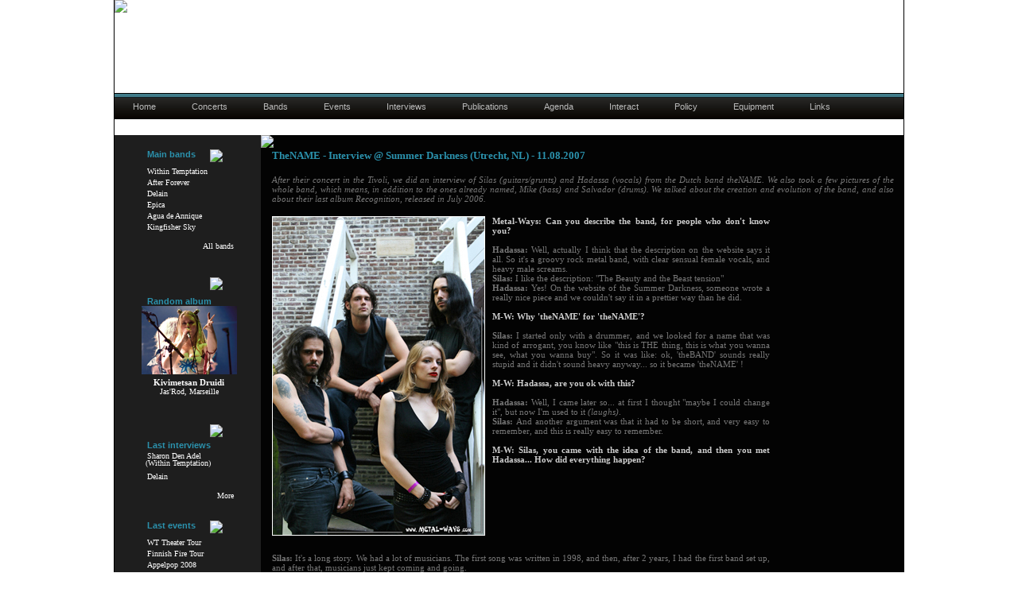

--- FILE ---
content_type: text/html; charset=UTF-8
request_url: http://www.metal-ways.com/75/2/interview-thename-sum.-darkness-utrecht.html
body_size: 7697
content:

<!DOCTYPE html PUBLIC "-//W3C//DTD XHTML 1.0 Transitional//EN" "http://www.w3.org/TR/xhtml1/DTD/xhtml1-transitional.dtd">
<html xmlns="http://www.w3.org/1999/xhtml" lang="fr">
	<head>
		<title>Metal Ways - TheNAME - Interview @ Summer Darkness (Utrecht) 11.08.2007</title>
		<meta http-equiv="Content-Type" content="text/html; charset=utf-8" />
		<meta name="description" content="Photography and media of the last female fronted metal bands shows" />
		<meta name="author" content="http://www.metal-ways.com" />
		<meta name="Reply-to" content="www@metal-ways.com" />
		<meta name="Copyright" content="metal-ways.com" />
		<meta name="keywords" content="after forever, after, forever, photography, video, pictures, videos, photos, media, metal, videos, concerts, floorever, within temptation, within, temptation, metal, music, epica, metal music, videography, videographie, transbordeur, the gathering, icaros, haggard, nightmare, gigs, netherlands, W2, Burgerweeshuis, Mariaheide, Appelpop, Baroeg, Booch, Graspop, GMM, Stargazers, Bêkefeesten, Mezz, atlantis, ninkasi kao, m'era Luna, mera luna, Lokerse, lokeren, Evolution festival, Wacken Open Air, Boerderij, sharon den adel, floor jansen, sander gommans, bas maas, andre borgman, luuk van gerven, joost van den broek, robert werterholt, ruud jolie, simone simons, mark jansen, rock, gothic, heavy, invisible circles, decipher, remagine, enter, the dance, mother earth, motherearth, tsf, silent force, the heart of everything, heart, everything, phantom agony, consign to oblivion, ice queen, the promise, face your demons, stand my ground, our solemn hour, all i need, what have you done, hand of sorrow, discord, our farewell, evoke, dreamflight, transitory, sweet enclosure, energize me, forgiven, final destination, the cross, truth beneath the rose, de-energized, withering time, cry with a smile, come, boundaries are open, jane doe, running up that hill, being everyone, frozen, restless, jeroen, stephen, martijn, Jeroen van Veen, Stephen van Haestregt, Martijn Spierenburg, fotographie, digital deceit, monolith of doubt, beautiful emptyness, yield to temptation, beyond me, beyond them, delain, charlotte, martijn, charlotte wessels, martijn westerholt, ronald landa, ray van lente, rob van der loo, sander zoer, sever, Marco Hietala, George Oosterhoek, Jan Yrlund, Arien van Weesenbeek, Guus Eikens, Liv Kristine, Silhouette of a Dancer, No Compliance, See Me In Shadow, Shattered, Daylight Lucidity, Sleepwalkers Dream, A Day For Ghost, Pristine, Deep Frozen, krypteria, metal female voices, wieze" />			
		<meta name="robots" content="index, follow, all" />
		<meta name="revisit-after" content="15 days" />
		<meta name="language" content="en" />
		<meta http-equiv=" content-Language" content="en" />
		<meta name="copyright" content="metal-ways.com - 2007-2009" />
		<meta name="Date-Creation-ddmmyyyy" content="15082007" />
		<meta name="Date-Revision-ddmmyyyy" content="02112008" />
		<meta name="rating" content="general" />
		<meta name="generator" content="EditPlus" />
		<meta name="verify-v1" content="6svJGsVlrnnpBGgOZYWfm0/nQpROhhuMKE/pQZBPBuc=" /> 
		<link rel="shortcut icon" href="/img/site/favicon.ico" />	
		
		<link href="/css/index.css" rel="stylesheet" type="text/css" />
		<!--[if lte IE 7]><link rel="stylesheet" type="text/css" href="/css/index_IE7.css" /><![endif]-->
		<!--[if lte IE 6]><link rel="stylesheet" type="text/css" href="/css/index_IE6.css" /><![endif]-->
		<link rel="stylesheet" href="/css/menu_horizontal.css" type="text/css" />
		<!--[if lte IE 6]><link rel="stylesheet" type="text/css" href="/css/menu_horizontal_IE6.css" /><![endif]-->
		<link href="/css/jScrollPane.css" rel="stylesheet" type="text/css">
		<link href="/css/scroll_menu.css" rel="stylesheet" type="text/css" />	
		<!--[if lte IE 6]><link rel="stylesheet" type="text/css" href="/css/scroll_menu_IE6.css" /><![endif]-->

		<script type="text/javascript" src="/js/jquery.js"></script>
		<script type="text/javascript" src="/js/jquery-impromptu.js"></script>
		<script type="text/javascript" src="/js/jquery.newsticker.pack.js"></script>
		<script type="text/javascript" src="/js/jquery.pngFix.js"></script>

		<script type="text/javascript">		
			$(document).ready(function(){
				// Example of alert box - execute this function on clicking any botton element
				$('button').click(function(){
					// Show alert message
					$.prompt('Lorem ipsum dolor sit amet',{ buttons: {'': true},show:'slideDown' });
					return false;
				});
				// fix the png transperancy in IE
				$(document).pngFix();
				// start the news ticker
				$("#newsticker ul").newsticker();
			});
		</script>
		
		<!-- These needs to be included only on pages with custom select dropdowns -->
		<script type="text/javascript" src="/js/jquery.selectbox.js"></script>
		<script type="text/javascript">			
			$(document).ready(function(){
				$('select').selectbox();
			});			
		</script>

		<!-- These needs to be included only on pages with custom scrollers -->
		<script type="text/javascript" src="/js/jquery.dimensions.min.js"></script>
		<script type="text/javascript" src="/js/jquery.mousewheel.min.js"></script>
		<script type="text/javascript" src="/js/jScrollPane.js"></script>
		<script type="text/javascript">		
			$(document).ready(function(){
				$('.verticalList').jScrollPane({'vScroller':true});
				//$('.horizontalList').jScrollPane({'horizontalScroller':true});
			});
		</script>
	</head>




	<body>
		<center>
			<div id="page">
					<!--<div id="banniere">-->
					<h1>
						<a href="/">
							<img src="/img/site/metalways-banner-3.jpg" class="sans-bordure" alt="Metal Ways - Your media and pictures resource for female fronted metal bands." title="Metal Ways - Your media and pictures resource for female fronted metal bands." />
						</a>
					</h1><!-- end div banniere --> 
					
					<h2>
						<ul id="menu">
			<li><a href="/index.html" title="Metal-Ways Homepage">Home</a></li>
	
			<li><a href="/concerts.html" title="Concerts pictures">Concerts</a></li>
	
			<li><a href="/bands.html" title="List of bands">Bands</a></li>
	
			<li><a href="/event_list.html" title="Festivals and Specials">Events</a></li>
	
			<li><a href="/interview_list.html" title="Interviews">Interviews</a></li>
	
			<li><a href="/publications.php" title="Publications">Publications</a></li>
	
			<li><a href="/agenda.html" title="Upcoming shows">Agenda</a></li>
	
			<li><a href="/interact.html" title="Contact us and more">Interact</a></li>
	
			<li><a href="/policy.html" title="Privacy policy">Policy</a></li>
	
			<li><a href="/equipment.html" title="The equipment we use">Equipment</a></li>
	
			<li><a href="/links.html" title="Links">Links</a></li>
			
</ul>
					</h2>

					<div id="degrade-gris"></div>

					<table id="tableau" width="100%" cellspacing="0" cellpadding="0">
						<tr>
							<td id="td_gauche" valign="top" align="center"><!-- colonne gauche -->
	<div class="espace_haut_gauche"></div>
	
	<div class="cadre_gauche_top"></div>
	<div id="main_bands">
		<p class="p_colonne_gauche">										
			<img src="/img/site/puce-bleue-gauche.jpg" class="puce_bleue" />
			<span class="titres_gauche">Main bands</span>
		</p>

			<ul class="liens_bands">
				<li>
					<a class="liens_colonne_gauche" href="/bands/2/within-temptation.html">Within Temptation </a>
				</li>
				<li>
					<a class="liens_colonne_gauche" href="/bands/1/after-forever.html">After Forever </a>
				</li>				
				<li>
					<a class="liens_colonne_gauche" href="/bands/22/delain.html">Delain </a>
				</li>
				<li>
					<a class="liens_colonne_gauche" href="/bands/3/epica.html">Epica </a>
				</li>
				<li>
					<a class="liens_colonne_gauche" href="/bands/47/agua-de-annique.html">Agua de Annique</a>
				</li>
				<li>
					<a class="liens_colonne_gauche" href="/bands/49/kingfisher-sky.html">Kingfisher Sky </a>
				</li>
				<li>
					<a class="liens_colonne_gauche_more" href="/bands.html">All bands</a>
				</li>
			</ul>
	</div>
	<div class="cadre_gauche_bottom"></div>

	<div class="espace_gauche"></div>

	<div class="cadre_gauche_top"></div>
	<div id="random_album_gauche">
		<div class="p_colonne_gauche_center">										
			<img src="/img/site/puce-bleue-gauche.jpg" class="puce_bleue_album"/>
			<span class="titres_gauche">Random album</span>

			<center>
				<a href="160/pictures-kivimets?n-druidi-jas-rod-marseille.html" target="_self"><img src="/img/thumbs_concerts/KD_jasrod.jpg" class="thumb_gauche" alt="Kivimetsan Druidi @ Jas'Rod, Marseille" title="Kivimetsan Druidi @ Jas'Rod, Marseille" /></a>
			</center>

			<a class="liens_colonne_gauche_grand" target="_self" href="160/pictures-kivimets?n-druidi-jas-rod-marseille.html"><strong>Kivimetsan Druidi</strong>
			<a class="liens_colonne_gauche" target="_self" href="160/pictures-kivimets?n-druidi-jas-rod-marseille.html">
				<br />Jas'Rod, Marseille			</a>
		</div>
		<div class="espace_sous_random_gauche"></div>
	</div>
	
	<div class="cadre_gauche_bottom"></div>

	<div class="espace_gauche"></div>

	<div class="cadre_gauche_top"></div>
	<div id="last_interviews">
		<p class="p_colonne_gauche">										
			<img src="/img/site/puce-bleue-gauche.jpg" class="puce_bleue"/>
			<span class="titres_gauche">Last interviews</span>
		</p>
			
			<ul class="liens_bands">
				<li>
					<a class="liens_colonne_gauche" href="/229/interview-interview-with-sharon-den-adel-paris.html">Sharon Den Adel<br />(Within Temptation)</a>
				</li>
				<li>
					<a class="liens_colonne_gauche" href="/196/interview-delain-havana-cafe-toulouse.html">Delain</a>
				</li>
				<!--<li>
					<a class="liens_colonne_gauche" href="/190/interview-eths-espace-julien-marseille.html">Eths</a>
				</li>-->
				<li>
					<a class="liens_colonne_gauche_more" href="/interview_list.html">More</a>
				</li>
			</ul>
	</div>
	<div class="cadre_gauche_bottom"></div>
	
	<div class="espace_gauche"></div>

	<div class="cadre_gauche_top"></div>
	<div id="last_events">
		<p class="p_colonne_gauche">										
			<img src="/img/site/puce-bleue-gauche.jpg" class="puce_bleue"/>
			<span class="titres_gauche">Last events</span>
		</p>
			
			<ul class="liens_bands">
				<li>
					<a class="liens_colonne_gauche" href="/156/pictures-within-temptation-theater-tour-muziekcentrum-enschede.html">WT Theater Tour</a>
				</li>
				<li>
					<a class="liens_colonne_gauche" href="/finnish-fire-tour-2008.html">Finnish Fire Tour</a>
				</li>
				<li>
					<a class="liens_colonne_gauche" href="/appelpop-2008.html">Appelpop 2008</a>
				</li>
				<li>
					<a class="liens_colonne_gauche_more" href="/event_list.html">More</a>
				</li>
			</ul>
	</div>
	<div class="cadre_gauche_bottom"></div>		
	
	<div class="espace_avant_affiche"></div>
		<!--<img src="/img/ad/wt1.jpg" class="ad_gauche" alt="Within Temptation Theater Tour Apeldoorn" title="Within Temptation Theater Tour Apeldoorn" />
		<img src="/img/ad/wt2.jpg" class="ad_gauche" alt="Within Temptation Theater Tour Heerlen" title="Within Temptation Theater Tour Heerlen" style="margin-top:6px;" />
		<img src="/img/ad/revamp-de-piek_th.jpg" class="ad_gauche" alt="ReVamp @ De Piek (Vlissingen, NL)" title="ReVamp @ De Piek (Vlissingen, NL)" style="margin-top:6px;" />-->
</td>							
							<td id="td_centre" valign="top" align="left"><!-- colonne centre -->
								<div id="ligne_bleue"><img src="/img/site/cadre-bleu-top.jpg" style="display:block;" /></div>
								<!--<div id="barre_bleue"></div>	-->
								
								<div id="coming-soon">
									TheNAME - Interview @ Summer Darkness (Utrecht, NL) - 11.08.2007 
									
									<!-- S'il s'agit de l'interview en deux langues de Sharon-->
																											<!-- fin de l'exception pour l'interview de Sharon -->
									
									<br /><br />
									<i>
										<p style="margin-top:0;margin-bottom:0;color:#777777;font-family:verdana;font-size:11px;font-weight:normal;text-align:justify;padding-right:12px;">After their concert in the Tivoli, we did an interview of Silas (guitars/grunts) and Hadassa (vocals) from the Dutch band theNAME. We also took a few pictures of the whole band, which means, in addition to the ones already named, Mike (bass) and Salvador (drums). We talked about the creation and evolution of the band, and also about their last album <i>Recognition</i>, released in July 2006.</p><br />									</i>
									
									<div style="border:0px solid red;height:auto;width:640px;font-family:verdana;font-size:11px;color:#777777;text-align:justify;font-weight:normal;">
	<div style="float:left;height:400px;width:267px;">	
		<img src="/img/interviews/2007-the-name-interview-summer-darkness-01.jpg" style="display:block;height:400px;width:266px;border:1px solid white;" alt="TheNAME" title="TheNAME" />
	</div>
	<div style="float:left;height:400px;width:349px;font-family:Verdana;font-size:11px;color:#777777;padding-left:10px;text-align:justify;border:0px solid grey;">
		<font style="color:#cccccc;"> <b>Metal-Ways: Can you describe the band, for people who don't know you?</b></font>
		<br /><br />
		<b>Hadassa: </b>Well, actually I think that the description on the website says it all. So it's a groovy rock metal band, with clear sensual female vocals, and heavy male screams.
		<br />
		<b>Silas: </b>I like the description: "The Beauty and the Beast tension"
		<br />
		<b>Hadassa: </b>Yes! On the website of the Summer Darkness, someone wrote a really nice piece and we couldn't say it in a prettier way than he did.
		<br /><br />
		<font style="color:#cccccc;"> <b>M-W: Why 'theNAME' for 'theNAME'?</b></font>
		<br /><br />
		<b>Silas: </b>I started only with a drummer, and we looked for a name that was kind of arrogant, you know like "this is THE thing, this is what you wanna see, what you wanna buy". So it was like: ok, 'theBAND' sounds really stupid and it didn't sound heavy anyway... so it became 'theNAME' !
		<br /><br />
		<font style="color:#cccccc;"> <b>M-W: Hadassa, are you ok with this?</b></font>
		<br /><br />
		<b>Hadassa: </b>Well, I came later so... at first I thought "maybe I could change it", but now I'm used to it <i>(laughs)</i>.
		<br />
		<b>Silas: </b>And another argument was that it had to be short, and very easy to remember, and this is really easy to remember.
		<br /><br />
		<font style="color:#cccccc;"> <b>M-W: Silas, you came with the idea of the band, and then you met Hadassa... How did everything happen?</b></font>		
	</div>

	<div style="clear:both;height:1212px;width:626px;font-family:Verdana;font-size:11px;color:#777777;text-align:justify;border:0px solid white;">
		<br /><br />	
		<b>Silas: </b>It's a long story. We had a lot of musicians. The first song was written in 1998, and then, after 2 years, I had the first band set up, and after that, musicians just kept coming and going.
		<br />
		<b>Hadassa: </b>Until you found the right ones!
		<br /><br />
		<font style="color:#cccccc;"> <b>M-W: Give us 3 reasons to go and check 'theNAME'.</b></font>
		<br /><br />
		<b>Silas: </b>It's a very hard question. <i>(laughs)</i>
		<br />
		<b>Hadassa: </b>How do you say it without being arrogant...? Well, first I think they'd like our show, because we are a band that's about performance. It's not only the music that matters to us, we want to entertain as well, that's very important. If people come to see us, they are sure to be entertained.
		<br />
		<b>Silas: </b>But that's just one reason, right?
		<br />
		<b>Hadassa: </b>Hum, maybe because of the Beauty and the Beast tension...
		<br />
		<b>Silas: </b>Yes, it's just a combination of everything in the music we do. It's metal, it's... well people like to call bands that have a female singer 'gothic', but we're not...
		<br /><br />
		<font style="color:#cccccc;"> <b>M-W: Do you agree with that appellation?</b></font>
		<br /><br />
		<b>Silas: </b>No, definitely not. 
		<br />
		<b>Hadassa: </b>I also don't agree and think that we're something different. We are more a metal band with a pop/rock singer. I don't use an opera sound when I sing. 
		<br /><br />
		<font style="color:#cccccc;"> <b>M-W: Yes, there are a lot of female fronted Dutch metal bands... In which way are you different?</b></font>
		<br /><br />
		<b>Silas: </b>Our originality comes from the pop voice, the absence of keyboards and the whole crossover of styles we do.
		<br /><br />
		<font style="color:#cccccc;"> <b>M-W: Was the choice of not using a keyboard planned from the beginning, and why?</b></font>
		<br /><br />
		<b>Silas: </b>Yes, definitely, because I just don't like it... I mean, I like the massive "thing" of keyboards... But it takes out the roughness. It makes it a little bit like there's something under the music all the time, that goes on, and...
		<br />
		<b>Hadassa: </b>It makes it smoother, softer...
		<br />
		<b>Silas: </b>Yes, and I wanted to be a heavy band with a pop singer, not a smooth gothic band with a pop singer.
		<br /><br />
		<font style="color:#cccccc;"> <b>M-W: On the songs available online, sometimes you don't hear the guitars so much... So I wanted to ask you if you weren't afraid that the pop voice would suck out the metal part, but then I saw you on stage and...</b></font>
		<br /><br />
		<b>Silas: </b>Yes, that is a mix decision we made at that time.
		<br />
		<b>Hadassa: </b>We might do that differently on our next CD. I don't know how it was today in the Tivoli.
		<br /><br />
		<font style="color:#cccccc;"> <b>M-W: Definitely more heavy than on the album.</b></font>
		<br /><br />
		<b>Silas: </b>Yes, we get that a lot after shows, that we sound more heavy live. On the next CD we are going to try to get that live heavy feeling in the mix.  
		<br /><br />
		<font style="color:#cccccc;"> <b>M-W: Tell us a little bit about the evolution of your music between the demo in 2002 and the last album <i>Recognition</i> in 2006.</b></font>
		<br /><br />
		<b>Silas: </b>Actually in the beginning, we had this gothic voice, but it was not the original idea. I wanted to create something heavy, with a clean voice; that was the basis. And then the first singer who was good enough was really gothic, and if you listen to it now, it's like "Wow!" And then, the second singer was really "rock", really really loud, but she couldn't make a lot of variations, so that went wrong as well, and then we got Hadassa, and she's actually between the first and the second singer. And she's exactly what we needed from the start.
		<br /><br />
		<font style="color:#cccccc;"> <b>M-W: In the Netherlands, there are a lot of female fronted metal bands, would you say that it helped your progression, or that it stopped you from emerging?</b></font>
		<br /><br />
		<b>Silas: </b>Well, I don't think it matters at all, because we don't fit in the same category, so it didn't help us and it didn't hold us back.
		<br />
		<b>Hadassa: </b>No, I think that when you're good, you're going to get there anyway.
		<br />
		<b>Silas: </b>It can help you if you get some support acts, for example today we played before Epica, and a lot of people came for them, and they saw us as well.
		<br /><br />
		<font style="color:#cccccc;"> <b>M-W: If you could choose a band for which you'd be a support act, who would you choose?</b></font>
		<br /><br />
		<b>Silas: </b>Kiss!
		<br />
		<b>Hadassa: </b>Not with this band! For me, it would be After Forever. I really like Floor's voice.
		<br />
		<b>Silas: </b>Kiss is just a joke because it's like THE band, but it would be stupid to be there as a support act... So maybe Guano Apes.
		<br />
		<b>Hadassa: </b>Or maybe the "metal Madonna", you like her so much!
		<br />
		<b>Silas: </b>Doro!! Yeah so that's either Guano Apes, or Doro.
		<br />
		<b>Hadassa: </b>And for me, still After Forever! Oh, or also Lacuna Coil...
		<br /><br />
		<font style="color:#cccccc;"> <b>M-W: Did you already play outside the Netherlands yet?</b></font>
		<br /><br />
		<b>Silas: </b>With this band, only in Holland but I did some touring with an old band.
		<br />
		<b>Hadassa: </b><i>(laughing)</i> and now it comes!
		<br />
		<b>Silas: </b>It was a cover band called 'Kiss This', it was really cool.
		<br /><br />
		<font style="color:#cccccc;"> <b>M-W: Why did you stop?</b></font>
		<br /><br />
		<b>Silas: </b>Well, you know, the costumes and the make-up... It was getting pretty annoying. But it was really cool for a while because we played everywhere.
		<br /><br />
		<font style="color:#cccccc;"> <b>M-W: So since you already travelled a lot, which country would you like to visit first with theNAME?</b></font>
		<br /><br />
		<b>Silas: </b>Spain!
		<br /><br />
	</div>

	<div style="clear:both;float:left;height:262px;width:253px;font-family:Verdana;font-size:11px;color:#777777;text-align:justify;border:0px solid grey;">
		<font style="color:#cccccc;"> <b>M-W: Because of the crowd?</b></font>
		<br /><br />
		<b>Silas: </b>No, not necessarily... for the crowd I'd go to Germany, because they're still really metal minded... but I just love Spain.
		<br /><br />
		<font style="color:#cccccc;"> <b>M-W: And you Hadassa ?</b></font>
		<br /><br />
		<b>Hadassa: </b>Oh, any country would be great!
		<br />
		<b>Silas: </b>Oh, and Paris is great too by the way, I already played there, and it was a great venue and a great crowd.
		<br /><br />
		<font style="color:#cccccc;"> <b>M-W: What are your plans for the future?</b></font>
		<br /><br />
		<b>Hadassa: </b>Play a lot! As many gigs as we can! And be even a better band, and write new songs.
	</div>
	<div style="float:left;height:250px;width:360px;font-family:Verdana;font-size:11px;color:#777777;padding-left:10px;">
		<img src="/img/interviews/2007-the-name-interview-summer-darkness-02.jpg" style="display:block;height:240px;width:360px;border:1px solid white;" alt="TheNAME" title="TheNAME" />
	</div>
	<div style="border:0px solid red;clear:both;height:250;width:645px;font-family:Verdana;font-size:11px;color:#777777;text-align:justify;">
		<font style="color:#cccccc;"> <b>M-W: Do you already have some ideas for the new songs?</b></font>
		<br /><br />
		<b>Hadassa: </b>Too much!
		<br />
		<b>Silas: </b>Yes, a million ideas! 
		<br /><br />
		<font style="color:#cccccc;"> <b>M-W: Who's writing the lyrics?</b></font>
		<br /><br />
		<b>Silas: </b>At the beginning I did, or external people did. Now Hadassa is, because it's better, she can sing them with more feeling. She already wrote lyrics for about 3 songs on the last CD, and the new song we played live today, the last one, called <i>Mirror</i>, it's also from her, but we didn't record it yet.
		<br /><br />
		<font style="color:#cccccc;"> <b>M-W: About tonight, what did you think of the crowd?</b></font>
		<br /><br />
		<b>Silas: </b>It's always a pretty hard crowd in Holland. People are, you know, looking at what it is, curious... but it's weird, because many times, when you do a gig, you think "hum I don't know if they liked it..." and then, after the gig they're like "Yeah, it was great! It was great!"
		<br /><br />
		<font style="color:#cccccc;"> <b>M-W: To conclude, what was your better concert experience so far?</b></font>
		<br /><br />
		<b>Silas: </b>In the Melkweg in Amsterdam, it was completely wild. There's a video on MySpace.
		<br />
		<b>Hadassa: </b>Yes, and the crowd yelled in a song on a part we've never thought of making them yell. So I actually used that today, to make the crowd yell at that moment! :)
		<br /><br /><br />
		<i>theNAME's official website: <a href="http://www.thename.nl" target="_blank">http://www.thename.nl</a></i><br />
		<i>theNAME on MySpace: &nbsp;&nbsp;&nbsp;&nbsp;&nbsp; <a href="http://www.myspace.com/thenamemusic" target="_blank">http://www.myspace.com/thenamemusic</a></i>
	</div>
</div>
								</div>
							</td>


							

--- FILE ---
content_type: text/css
request_url: http://www.metal-ways.com/css/index.css
body_size: 2429
content:
/* HEADER */

body {
	background:url('/img/site/fd.gif');
	margin:0px;
	padding:0px;
	overflow-x:hidden;
	scrollbar-shadow-color: #000000;
	scrollbar-highlight-color: #333333;
	scrollbar-face-color: #111111;
	scrollbar-3dlight-color: #111111;
	scrollbar-darkshadow-color: #000000;
	scrollbar-track-color: #222222;
	scrollbar-arrow-color: #555555; 
}

A  {text-decoration : none;	color : #FFFFFF;}
A:Hover  {color : #0db2ce; font-weight: bold; text-decoration : none}

a.liens_colonne_gauche {font-family:verdana;font-size:10px;color:#fff;margin-left:2px;}
a.liens_colonne_gauche:Hover {font-family:verdana;font-weight:normal;font-size:10px;color:#0db2ce;margin-left:2px;}

a.liens_colonne_gauche_grand {font-family:verdana;font-size:11px;color:#fff;margin-left:2px;}
a.liens_colonne_gauche_grand:Hover {font-family:verdana;font-weight:normal;font-size:11px;color:#0db2ce;margin-left:2px;}

a.liens_colonne_droite_grand {font-family:verdana;font-size:11px;color:#fff;margin-left:2px;}
a.liens_colonne_droite_grand:Hover {font-family:verdana;font-weight:normal;font-size:11px;color:#0db2ce;margin-left:2px;}

a.liens_colonne_gauche_more {font-family:verdana;font-size:10px;color:#fff;margin-left:2px;float:right;line-height:36px;margin-right:12px;}
a.liens_colonne_gauche_more:Hover {font-family:verdana;font-weight:normal;font-size:10px;color:#0db2ce;margin-left:2px;float:right;line-height:36px;margin-right:12px;}

a.liens_links {font-family:Verdana;font-size:10px;font-weight:normal;margin-left:16px;color:#bbb;}
a.liens_links:Hover {font-family:Verdana;font-size:10px;font-weight:normal;margin-left:16px;;color:#bbb;text-decoration:underline;}


h1 {
	width:992px;
	height:117px;
	border:0px solid green;
	margin:0;
}

#banniere {
	width:992px;
	height:120px;
}

.sans-bordure {
	display:block;
	border:0px;
}

#page {
	width:992px;
	height:auto;
	border-left:1px solid black;
	border-right:1px solid black;	
	padding:0;
	margin:0;
	/*background:url('img/site/bg.png');*/
}

h2 {
	border-top:1px solid black;padding:0;margin:0;
}

h3 {
	margin:0;
	padding:0;
	font-size:14px;
	color:white;
}

#degrade-gris{
	width:992px;
	height:20px;
	background:url('/img/site/degrade-gris-noir.jpg');
}


/* COLONNE GAUCHE */

#td_gauche{
	width:146px;
	background-color:#1e1e1e;
	padding-left:3px;
}

.espace_haut_gauche{
	height:3px;
}

.cadre_gauche_top{
	width:137px;
	height:7px;
	background:url('/img/site/cadre-gauche-top.jpg');
}

.cadre_gauche_bottom{
	width:137px;
	height:7px;
	background:url('/img/site/cadre-gauche-bottom.jpg');
}

#main_bands{
	width:137px;
	height:140px;
	background:url('/img/site/cadre-gauche-bg.jpg');
}

.liens_bands{
	clear:both;
	margin:0;
	padding:0;
	list-style-type:none;
	text-align:left;
	line-height:12px;
	margin-left:14px;
	height:auto;
}
.p_colonne_gauche{
	text-indent:1em;
	padding-top:8px;
	margin:0px;
}

.titres_gauche {
	font-family:arial,sans-serif;
	font-size:11px;
	color:#2b91ac;
	font-weight:bold;
	float:left;
}

.puce_bleue{
	float:right;
	margin-right:10px;
	margin-bottom:4px;
}

.puce_bleue_album{
	float:right;
	margin-right:10px;
	margin-bottom:8px;
}

#random_album_gauche{
	width:137px;
	/*height:154px;*/
	height:auto;
	background:url('/img/site/cadre-gauche-bg.jpg');
}

.p_colonne_gauche_center{
	text-indent:1em;
	padding-top:8px;
	margin:0px;
	text-align:center;
}

.thumb_gauche{
	border:0px solid black;
	clear:both;
	display:block;
	margin-bottom:4px;
}

.espace_sous_random_gauche{
	height:7px;
}

.espace_gauche{
	 height:7px;
}

#last_interviews{
	width:137px;
	height:100px;
	background:url('/img/site/cadre-gauche-bg.jpg');
}

#last_events{
	width:137px;
	height:100px;
	background:url('/img/site/cadre-gauche-bg.jpg');
}





/* COLONNE CENTRE */

#td_centre{
	width:645px;
	height:auto;
	background:url('/img/site/cadre-bleu-barre.jpg');
	background-repeat:repeat-y;
	background-color:#030303;
}

#td_centre_agenda{
	height:auto;
	background:url('/img/site/cadre-bleu-barre.jpg');
	background-repeat:repeat-y;
	background-color:#030303;
}



#ligne_bleue{
	width:645px;
	height:15px;
	/*background:url('/img/site/cadre-bleu-top.jpg');*/
}

/*#barre_bleue{
	width:5px;
	height:1000px;
	background:url('/img/site/cadre-bleu-barre.jpg');
	float:left;
}*/





/* COLONNE DROITE */
/* certains �l�ments se trouvent d�j� plus haut dans la colonne gauche et ne sont pas r�p�t�s ici */

#td_droite{
	width:198px;
	height:auto;
	background-color:#030303;
}

.espace_haut_droite{
	height:4px;
}

.cadre_droite_top{
	width:186px;
	height:6px;
	background:url('/img/site/cadre-droite-top.jpg');
}

.cadre_droite_bottom{
	width:186px;
	height:6px;
	background:url('/img/site/cadre-droite-bottom.jpg');
}

#news{
	width:186px;
	height:166px;
	background:url('/img/site/cadre-droite-bg.jpg');
}

.guestbook_message{
	width:186px;
	height:auto;
	background:url('/img/site/cadre-droite-bg.jpg');
}


#nous-retrouver{
	width:186px;
	height:72px;
	background:url('/img/site/cadre-droite-bg.jpg');
}

.puce_bleue_droite{
	float:right;
	margin-right:10px;
	margin-bottom:7px;
}

.puce_bleue_album_droite{
	float:right;
	margin-right:10px;
	margin-bottom:11px;
}

.news_gris{
	color:#777;
}

.random_album_droite{
	width:186px;
	height:165px;
	background:url('/img/site/cadre-droite-bg.jpg');
}

.thumb_droite{
	border:1px solid white;
	clear:both;
	display:block;
	margin-bottom:9px;
}

.premier_picto{
	clear:both;
	border:0;
	display:block;
	float:left;
	margin-left:15px;
}

.picto_suivant{
	border:0;
	display:block;
	float:left;
	margin-left:5px;
}

#agenda{
	width:186px;
	height:auto;
	padding-bottom:4px;
	background:url('/img/site/cadre-droite-bg.jpg');
}

#agenda_content{
	clear:both;
	font-family:verdana;
	font-size:9px;
	color:#fff;
	margin-left:15px;
	margin-right:10px;
	text-align:left;
	padding-bottom:7px;
}

a.font_link_itw  {text-decoration:none; color:#0db2ce;}
a.font_link_itw:Hover  {color:#0db2ce; text-decoration:none; font-weight:normal; text-decoration:underline;};









			
A.lien_nuage_bleu_normal {color:#2b91ac;font-weight:normal;}
A.lien_nuage_bleu_normal:Hover  {color:#2b91ac;font-weight:normal;text-decoration:underline;}

A.lien_nuage_bleu_gras {color:#2b91ac;font-weight:bold;}
A.lien_nuage_bleu_gras:Hover  {color:#2b91ac;font-weight:bold;text-decoration:underline;}

A.lien_nuage_gris_clair_normal {color:#cccccc;font-weight:normal;}
A.lien_nuage_gris_clair_normal:Hover  {color:#cccccc;font-weight:normal;text-decoration:underline;}

A.lien_nuage_gris_clair_gras {color:#cccccc;font-weight:bold;}
A.lien_nuage_gris_clair_gras:Hover  {color:#cccccc;font-weight:bold;text-decoration:underline;}

A.lien_nuage_gris_moyen_normal {color:#999999;font-weight:normal;}
A.lien_nuage_gris_moyen_normal:Hover  {color:#999999;font-weight:normal;text-decoration:underline;}

A.lien_nuage_gris_moyen_gras {color:#999999;font-weight:bold;}
A.lien_nuage_gris_moyen_gras:Hover  {color:#999999;font-weight:bold;text-decoration:underline;}

A.lien_nuage_gris_fonce_normal {color:#777777;font-weight:normal;}
A.lien_nuage_gris_fonce_normal:Hover  {color:#777777;font-weight:normal;text-decoration:underline;}

A.lien_nuage_gris_fonce_gras {color:#777777;font-weight:bold;}
A.lien_nuage_gris_fonce_gras:Hover  {color:#777777;font-weight:bold;text-decoration:underline;}



.font_nom_concert {
	line-height:18px;
	font-family:Verdana,sans-serif;
	font-size:8pt;color:#FFFFFF;
	font-weight:bold;
}

.font_description {
	font-family:Verdana,sans-serif;
	font-size:7.5pt;color:#777777;
	font-weight:normal;
	line-height:12px;
	margin-left:6px;
	margin-top:2px;
}

.font_photo_video {
	font-family:Verdana,sans-serif;
	font-size:7.5pt;color:#FFFFFF;
	font-weight:bold;
	line-height:12px;
}

.home2 {
	border:0px solid blue;
	float:left;
	height:auto;
}








.barre_vert_haut {
	border-left:1px solid #2b91ac;
	width:1px;
	height:1100px;
	float:left;
	margin-top:30px;
}

#w3c {
	width:987px;
	height:auto;
	border:0px solid white;
}

.raz {
	clear:both;
}


#motigo_webstats {
	visibility:hidden;
}




/* colonne centre */

.liste_concerts {
	width:290px;
	height:auto;
	border:0px solid green;
	margin-top:30px;
}

.liste_concerts_ligne_1 {
	width:290px;
	height:auto;
	border:0px solid green;
	margin-top:15px;
}

.liste_concerts_droite {
	margin-left:20px;
	width:290px;
	height:auto;
	border:0px solid green;
	margin-top:30px;
}

.liste_concerts_droite_ligne_1 {
	margin-left:20px;
	width:290px;
	height:auto;
	border:0px solid green;
	margin-top:15px;
}

.vignette {
	/*float:left;*/
	width:120px;
	height:86px;
	border:0px solid red;
	margin-top:0px;
}

.nom_concert {
	text-align:left;
	padding-left:0px;
	border:0px solid red;
	height:auto;
	margin-top:-3px;
	border-bottom:1px solid #333;
	padding-bottom:4px;
	margin-bottom:8px;
}

.font_titre_concert {
	font-family:Verdana;
	font-size:11px;
	font-weight:bold;
}

.vignette_new_div {
	float:left;
}

.vignette_new_img {
	display:block;
}


.contenant_liens_pics_vids {
	border:0px solid blue;
	width:290px;
	height:10px;
	/*padding-left:5px;*/
	margin-top:5px;
	float:left;
}

.liens_pics_vids {
	border:0px solid red;
	width:auto;
	float:left;
	line-height:8px;
	height:10px;
}

#vids_inactives {
	border:0px solid red;
	width:auto;
	height:10px;
	float:left;
	line-height:8px;
}

#font_vids_inactives {
	font-weight:bold;
	color:#777777;
	font-family:Verdana;
	font-size:10px;
}

.etoiles_div {
	float:left;
	border:0px solid green;
	width:35px;
	height:8px;
	margin-top:2px;
	padding-left:2px;
}

.etoiles_img {
	display:block;
	float:left;
	border:0px solid red;
}

.tiret {
	border:0px solid red;
	width:auto;
	height:10px;
	float:left;
	line-height:8px;
}

.ad_gauche{
	border:1px solid #999;
	display:block;
}

.espace_avant_affiche{
	margin-top:7px;	
}

#coming-soon{
	border:0px solid red;
	width:auto;
	height:auto;
	font-family:verdana;
	font-size:13px;
	color:#2b91ac;
	font-weight:bold;
	margin-left:14px;
	margin-top:3px;
}

.pub_centre_haut{
	border:0px solid white;
	margin-top:14px;
	display:block;
	margin-bottom:10px;
}

#div_texte_coming_soon{
	height:auto;
	border:0px solid blue;
	margin-top:6px;
	margin-bottom:20px;
}

.texte_coming_soon{
	font-family:verdana;
	font-size:10px;
	color:#fff;
	font-weight:normal;
}

.thumb_concert{
	border:1px solid white;
	margin-top:5px;
	margin-right: 5px;
}

.bloc_vignette_texte{
	text-align:justify;
}

.resume_concert{
	min-height:88px;
	height:auto;
	text-align:justify;
	color:#aaa;
	font-family:verdana;
	font-size:10px;
	font-weight:normal;
}


/* FORM */

input{
	color: #648397;
	background: #1e1e1e;
	border: 1px solid #648397;
	margin-left:8px;
	font-size:12px;
}

textarea{
	color: #648397;
	background: #1e1e1e;
	border: 1px solid #648397;
	margin-left:8px;
	font-size:12px;
}

.submit{
	color: #648397;
	background: #222;
	border: 1px outset #648397;
} 

/*fieldset{
	border: 0px solid #781351;
	width: 500px;
	background: #0f0f0f;
}

legend{
	color: #2b91ac;
	background: #111;
	border: 2px solid #222;
	padding: 2px 6px;
} */